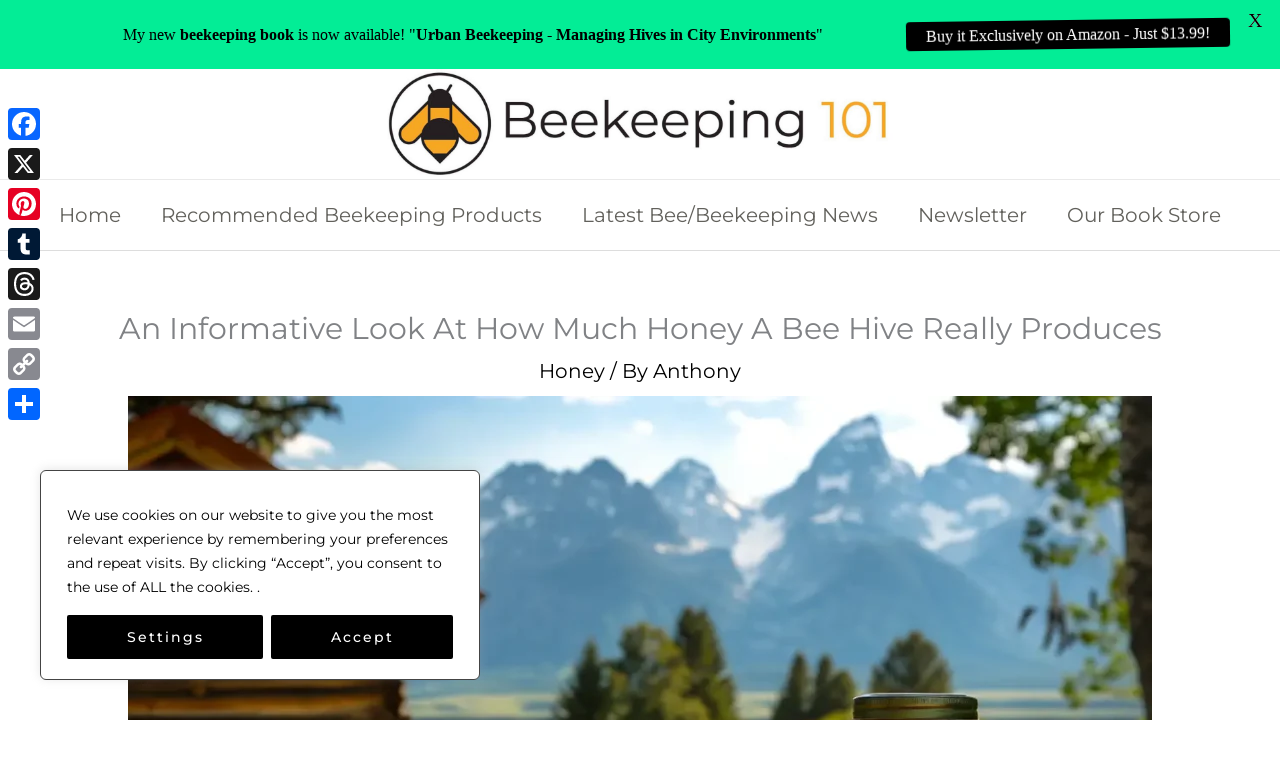

--- FILE ---
content_type: text/html; charset=utf-8
request_url: https://www.google.com/recaptcha/api2/aframe
body_size: 268
content:
<!DOCTYPE HTML><html><head><meta http-equiv="content-type" content="text/html; charset=UTF-8"></head><body><script nonce="oeViL5L6C0MSi8kHklqpBA">/** Anti-fraud and anti-abuse applications only. See google.com/recaptcha */ try{var clients={'sodar':'https://pagead2.googlesyndication.com/pagead/sodar?'};window.addEventListener("message",function(a){try{if(a.source===window.parent){var b=JSON.parse(a.data);var c=clients[b['id']];if(c){var d=document.createElement('img');d.src=c+b['params']+'&rc='+(localStorage.getItem("rc::a")?sessionStorage.getItem("rc::b"):"");window.document.body.appendChild(d);sessionStorage.setItem("rc::e",parseInt(sessionStorage.getItem("rc::e")||0)+1);localStorage.setItem("rc::h",'1762612939757');}}}catch(b){}});window.parent.postMessage("_grecaptcha_ready", "*");}catch(b){}</script></body></html>